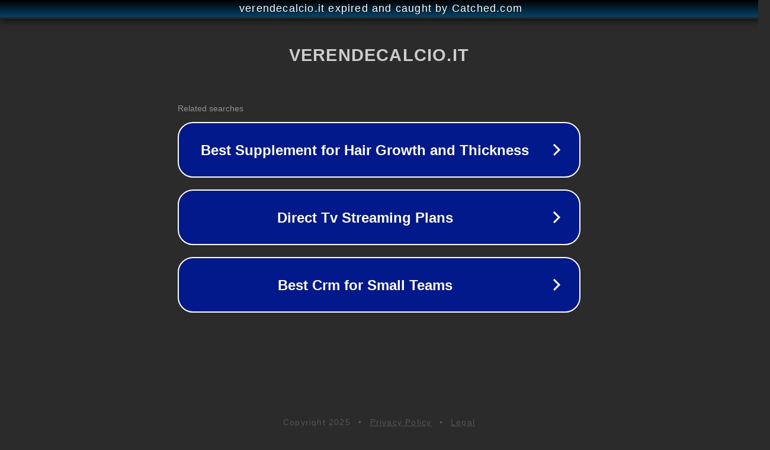

--- FILE ---
content_type: text/html; charset=utf-8
request_url: https://verendecalcio.it/event/3904/
body_size: 1066
content:
<!doctype html>
<html data-adblockkey="MFwwDQYJKoZIhvcNAQEBBQADSwAwSAJBANDrp2lz7AOmADaN8tA50LsWcjLFyQFcb/P2Txc58oYOeILb3vBw7J6f4pamkAQVSQuqYsKx3YzdUHCvbVZvFUsCAwEAAQ==_eucl30c/OPoQB5WiUwVTeIxmjCRkAfJVbq5t25O4cTUZS3c9iYRC9Jo9na2cfQ1I/gcX3V0FEXgntBetl4VxuA==" lang="en" style="background: #2B2B2B;">
<head>
    <meta charset="utf-8">
    <meta name="viewport" content="width=device-width, initial-scale=1">
    <link rel="icon" href="[data-uri]">
    <link rel="preconnect" href="https://www.google.com" crossorigin>
</head>
<body>
<div id="target" style="opacity: 0"></div>
<script>window.park = "[base64]";</script>
<script src="/bCuLaiDXO.js"></script>
</body>
</html>
